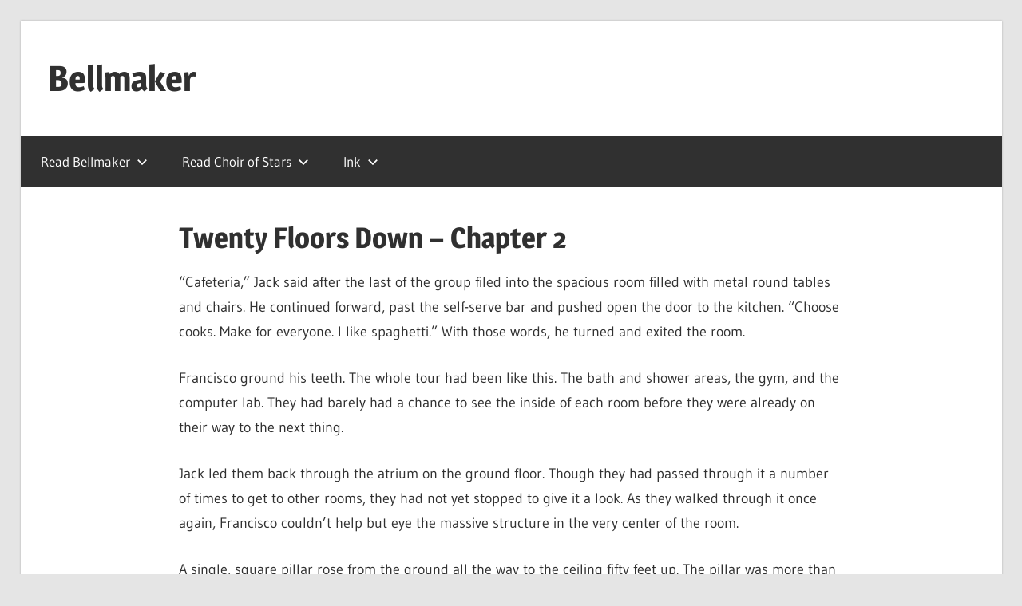

--- FILE ---
content_type: text/html; charset=UTF-8
request_url: https://bellmakerseries.com/tfd-chapter-2/
body_size: 18774
content:
<!DOCTYPE html>
<html lang="en-US">

<head>
<meta charset="UTF-8">
<meta name="viewport" content="width=device-width, initial-scale=1">
<link rel="profile" href="http://gmpg.org/xfn/11">
<link rel="pingback" href="https://bellmakerseries.com/xmlrpc.php">

<title>Twenty Floors Down &#8211; Chapter 2 &#8211; Bellmaker</title>
<meta name='robots' content='max-image-preview:large' />
<link rel="alternate" type="application/rss+xml" title="Bellmaker &raquo; Feed" href="https://bellmakerseries.com/feed/" />
<link rel="alternate" type="application/rss+xml" title="Bellmaker &raquo; Comments Feed" href="https://bellmakerseries.com/comments/feed/" />
<link rel="alternate" title="oEmbed (JSON)" type="application/json+oembed" href="https://bellmakerseries.com/wp-json/oembed/1.0/embed?url=https%3A%2F%2Fbellmakerseries.com%2Ftfd-chapter-2%2F" />
<link rel="alternate" title="oEmbed (XML)" type="text/xml+oembed" href="https://bellmakerseries.com/wp-json/oembed/1.0/embed?url=https%3A%2F%2Fbellmakerseries.com%2Ftfd-chapter-2%2F&#038;format=xml" />
<style id='wp-img-auto-sizes-contain-inline-css' type='text/css'>
img:is([sizes=auto i],[sizes^="auto," i]){contain-intrinsic-size:3000px 1500px}
/*# sourceURL=wp-img-auto-sizes-contain-inline-css */
</style>
<link rel='stylesheet' id='wellington-theme-fonts-css' href='https://bellmakerseries.com/wp-content/fonts/96cbe84458bd346944adaf94a16b98a1.css?ver=20201110' type='text/css' media='all' />
<style id='wp-emoji-styles-inline-css' type='text/css'>

	img.wp-smiley, img.emoji {
		display: inline !important;
		border: none !important;
		box-shadow: none !important;
		height: 1em !important;
		width: 1em !important;
		margin: 0 0.07em !important;
		vertical-align: -0.1em !important;
		background: none !important;
		padding: 0 !important;
	}
/*# sourceURL=wp-emoji-styles-inline-css */
</style>
<style id='wp-block-library-inline-css' type='text/css'>
:root{--wp-block-synced-color:#7a00df;--wp-block-synced-color--rgb:122,0,223;--wp-bound-block-color:var(--wp-block-synced-color);--wp-editor-canvas-background:#ddd;--wp-admin-theme-color:#007cba;--wp-admin-theme-color--rgb:0,124,186;--wp-admin-theme-color-darker-10:#006ba1;--wp-admin-theme-color-darker-10--rgb:0,107,160.5;--wp-admin-theme-color-darker-20:#005a87;--wp-admin-theme-color-darker-20--rgb:0,90,135;--wp-admin-border-width-focus:2px}@media (min-resolution:192dpi){:root{--wp-admin-border-width-focus:1.5px}}.wp-element-button{cursor:pointer}:root .has-very-light-gray-background-color{background-color:#eee}:root .has-very-dark-gray-background-color{background-color:#313131}:root .has-very-light-gray-color{color:#eee}:root .has-very-dark-gray-color{color:#313131}:root .has-vivid-green-cyan-to-vivid-cyan-blue-gradient-background{background:linear-gradient(135deg,#00d084,#0693e3)}:root .has-purple-crush-gradient-background{background:linear-gradient(135deg,#34e2e4,#4721fb 50%,#ab1dfe)}:root .has-hazy-dawn-gradient-background{background:linear-gradient(135deg,#faaca8,#dad0ec)}:root .has-subdued-olive-gradient-background{background:linear-gradient(135deg,#fafae1,#67a671)}:root .has-atomic-cream-gradient-background{background:linear-gradient(135deg,#fdd79a,#004a59)}:root .has-nightshade-gradient-background{background:linear-gradient(135deg,#330968,#31cdcf)}:root .has-midnight-gradient-background{background:linear-gradient(135deg,#020381,#2874fc)}:root{--wp--preset--font-size--normal:16px;--wp--preset--font-size--huge:42px}.has-regular-font-size{font-size:1em}.has-larger-font-size{font-size:2.625em}.has-normal-font-size{font-size:var(--wp--preset--font-size--normal)}.has-huge-font-size{font-size:var(--wp--preset--font-size--huge)}.has-text-align-center{text-align:center}.has-text-align-left{text-align:left}.has-text-align-right{text-align:right}.has-fit-text{white-space:nowrap!important}#end-resizable-editor-section{display:none}.aligncenter{clear:both}.items-justified-left{justify-content:flex-start}.items-justified-center{justify-content:center}.items-justified-right{justify-content:flex-end}.items-justified-space-between{justify-content:space-between}.screen-reader-text{border:0;clip-path:inset(50%);height:1px;margin:-1px;overflow:hidden;padding:0;position:absolute;width:1px;word-wrap:normal!important}.screen-reader-text:focus{background-color:#ddd;clip-path:none;color:#444;display:block;font-size:1em;height:auto;left:5px;line-height:normal;padding:15px 23px 14px;text-decoration:none;top:5px;width:auto;z-index:100000}html :where(.has-border-color){border-style:solid}html :where([style*=border-top-color]){border-top-style:solid}html :where([style*=border-right-color]){border-right-style:solid}html :where([style*=border-bottom-color]){border-bottom-style:solid}html :where([style*=border-left-color]){border-left-style:solid}html :where([style*=border-width]){border-style:solid}html :where([style*=border-top-width]){border-top-style:solid}html :where([style*=border-right-width]){border-right-style:solid}html :where([style*=border-bottom-width]){border-bottom-style:solid}html :where([style*=border-left-width]){border-left-style:solid}html :where(img[class*=wp-image-]){height:auto;max-width:100%}:where(figure){margin:0 0 1em}html :where(.is-position-sticky){--wp-admin--admin-bar--position-offset:var(--wp-admin--admin-bar--height,0px)}@media screen and (max-width:600px){html :where(.is-position-sticky){--wp-admin--admin-bar--position-offset:0px}}

/*# sourceURL=wp-block-library-inline-css */
</style><style id='wp-block-button-inline-css' type='text/css'>
.wp-block-button__link{align-content:center;box-sizing:border-box;cursor:pointer;display:inline-block;height:100%;text-align:center;word-break:break-word}.wp-block-button__link.aligncenter{text-align:center}.wp-block-button__link.alignright{text-align:right}:where(.wp-block-button__link){border-radius:9999px;box-shadow:none;padding:calc(.667em + 2px) calc(1.333em + 2px);text-decoration:none}.wp-block-button[style*=text-decoration] .wp-block-button__link{text-decoration:inherit}.wp-block-buttons>.wp-block-button.has-custom-width{max-width:none}.wp-block-buttons>.wp-block-button.has-custom-width .wp-block-button__link{width:100%}.wp-block-buttons>.wp-block-button.has-custom-font-size .wp-block-button__link{font-size:inherit}.wp-block-buttons>.wp-block-button.wp-block-button__width-25{width:calc(25% - var(--wp--style--block-gap, .5em)*.75)}.wp-block-buttons>.wp-block-button.wp-block-button__width-50{width:calc(50% - var(--wp--style--block-gap, .5em)*.5)}.wp-block-buttons>.wp-block-button.wp-block-button__width-75{width:calc(75% - var(--wp--style--block-gap, .5em)*.25)}.wp-block-buttons>.wp-block-button.wp-block-button__width-100{flex-basis:100%;width:100%}.wp-block-buttons.is-vertical>.wp-block-button.wp-block-button__width-25{width:25%}.wp-block-buttons.is-vertical>.wp-block-button.wp-block-button__width-50{width:50%}.wp-block-buttons.is-vertical>.wp-block-button.wp-block-button__width-75{width:75%}.wp-block-button.is-style-squared,.wp-block-button__link.wp-block-button.is-style-squared{border-radius:0}.wp-block-button.no-border-radius,.wp-block-button__link.no-border-radius{border-radius:0!important}:root :where(.wp-block-button .wp-block-button__link.is-style-outline),:root :where(.wp-block-button.is-style-outline>.wp-block-button__link){border:2px solid;padding:.667em 1.333em}:root :where(.wp-block-button .wp-block-button__link.is-style-outline:not(.has-text-color)),:root :where(.wp-block-button.is-style-outline>.wp-block-button__link:not(.has-text-color)){color:currentColor}:root :where(.wp-block-button .wp-block-button__link.is-style-outline:not(.has-background)),:root :where(.wp-block-button.is-style-outline>.wp-block-button__link:not(.has-background)){background-color:initial;background-image:none}
/*# sourceURL=https://bellmakerseries.com/wp-includes/blocks/button/style.min.css */
</style>
<style id='wp-block-buttons-inline-css' type='text/css'>
.wp-block-buttons{box-sizing:border-box}.wp-block-buttons.is-vertical{flex-direction:column}.wp-block-buttons.is-vertical>.wp-block-button:last-child{margin-bottom:0}.wp-block-buttons>.wp-block-button{display:inline-block;margin:0}.wp-block-buttons.is-content-justification-left{justify-content:flex-start}.wp-block-buttons.is-content-justification-left.is-vertical{align-items:flex-start}.wp-block-buttons.is-content-justification-center{justify-content:center}.wp-block-buttons.is-content-justification-center.is-vertical{align-items:center}.wp-block-buttons.is-content-justification-right{justify-content:flex-end}.wp-block-buttons.is-content-justification-right.is-vertical{align-items:flex-end}.wp-block-buttons.is-content-justification-space-between{justify-content:space-between}.wp-block-buttons.aligncenter{text-align:center}.wp-block-buttons:not(.is-content-justification-space-between,.is-content-justification-right,.is-content-justification-left,.is-content-justification-center) .wp-block-button.aligncenter{margin-left:auto;margin-right:auto;width:100%}.wp-block-buttons[style*=text-decoration] .wp-block-button,.wp-block-buttons[style*=text-decoration] .wp-block-button__link{text-decoration:inherit}.wp-block-buttons.has-custom-font-size .wp-block-button__link{font-size:inherit}.wp-block-buttons .wp-block-button__link{width:100%}.wp-block-button.aligncenter{text-align:center}
/*# sourceURL=https://bellmakerseries.com/wp-includes/blocks/buttons/style.min.css */
</style>
<style id='wp-block-paragraph-inline-css' type='text/css'>
.is-small-text{font-size:.875em}.is-regular-text{font-size:1em}.is-large-text{font-size:2.25em}.is-larger-text{font-size:3em}.has-drop-cap:not(:focus):first-letter{float:left;font-size:8.4em;font-style:normal;font-weight:100;line-height:.68;margin:.05em .1em 0 0;text-transform:uppercase}body.rtl .has-drop-cap:not(:focus):first-letter{float:none;margin-left:.1em}p.has-drop-cap.has-background{overflow:hidden}:root :where(p.has-background){padding:1.25em 2.375em}:where(p.has-text-color:not(.has-link-color)) a{color:inherit}p.has-text-align-left[style*="writing-mode:vertical-lr"],p.has-text-align-right[style*="writing-mode:vertical-rl"]{rotate:180deg}
/*# sourceURL=https://bellmakerseries.com/wp-includes/blocks/paragraph/style.min.css */
</style>
<style id='global-styles-inline-css' type='text/css'>
:root{--wp--preset--aspect-ratio--square: 1;--wp--preset--aspect-ratio--4-3: 4/3;--wp--preset--aspect-ratio--3-4: 3/4;--wp--preset--aspect-ratio--3-2: 3/2;--wp--preset--aspect-ratio--2-3: 2/3;--wp--preset--aspect-ratio--16-9: 16/9;--wp--preset--aspect-ratio--9-16: 9/16;--wp--preset--color--black: #000000;--wp--preset--color--cyan-bluish-gray: #abb8c3;--wp--preset--color--white: #ffffff;--wp--preset--color--pale-pink: #f78da7;--wp--preset--color--vivid-red: #cf2e2e;--wp--preset--color--luminous-vivid-orange: #ff6900;--wp--preset--color--luminous-vivid-amber: #fcb900;--wp--preset--color--light-green-cyan: #7bdcb5;--wp--preset--color--vivid-green-cyan: #00d084;--wp--preset--color--pale-cyan-blue: #8ed1fc;--wp--preset--color--vivid-cyan-blue: #0693e3;--wp--preset--color--vivid-purple: #9b51e0;--wp--preset--color--primary: #ee3333;--wp--preset--color--secondary: #d51a1a;--wp--preset--color--tertiary: #bb0000;--wp--preset--color--accent: #3333ee;--wp--preset--color--highlight: #eeee33;--wp--preset--color--light-gray: #fafafa;--wp--preset--color--gray: #999999;--wp--preset--color--dark-gray: #303030;--wp--preset--gradient--vivid-cyan-blue-to-vivid-purple: linear-gradient(135deg,rgb(6,147,227) 0%,rgb(155,81,224) 100%);--wp--preset--gradient--light-green-cyan-to-vivid-green-cyan: linear-gradient(135deg,rgb(122,220,180) 0%,rgb(0,208,130) 100%);--wp--preset--gradient--luminous-vivid-amber-to-luminous-vivid-orange: linear-gradient(135deg,rgb(252,185,0) 0%,rgb(255,105,0) 100%);--wp--preset--gradient--luminous-vivid-orange-to-vivid-red: linear-gradient(135deg,rgb(255,105,0) 0%,rgb(207,46,46) 100%);--wp--preset--gradient--very-light-gray-to-cyan-bluish-gray: linear-gradient(135deg,rgb(238,238,238) 0%,rgb(169,184,195) 100%);--wp--preset--gradient--cool-to-warm-spectrum: linear-gradient(135deg,rgb(74,234,220) 0%,rgb(151,120,209) 20%,rgb(207,42,186) 40%,rgb(238,44,130) 60%,rgb(251,105,98) 80%,rgb(254,248,76) 100%);--wp--preset--gradient--blush-light-purple: linear-gradient(135deg,rgb(255,206,236) 0%,rgb(152,150,240) 100%);--wp--preset--gradient--blush-bordeaux: linear-gradient(135deg,rgb(254,205,165) 0%,rgb(254,45,45) 50%,rgb(107,0,62) 100%);--wp--preset--gradient--luminous-dusk: linear-gradient(135deg,rgb(255,203,112) 0%,rgb(199,81,192) 50%,rgb(65,88,208) 100%);--wp--preset--gradient--pale-ocean: linear-gradient(135deg,rgb(255,245,203) 0%,rgb(182,227,212) 50%,rgb(51,167,181) 100%);--wp--preset--gradient--electric-grass: linear-gradient(135deg,rgb(202,248,128) 0%,rgb(113,206,126) 100%);--wp--preset--gradient--midnight: linear-gradient(135deg,rgb(2,3,129) 0%,rgb(40,116,252) 100%);--wp--preset--font-size--small: 13px;--wp--preset--font-size--medium: 20px;--wp--preset--font-size--large: 36px;--wp--preset--font-size--x-large: 42px;--wp--preset--spacing--20: 0.44rem;--wp--preset--spacing--30: 0.67rem;--wp--preset--spacing--40: 1rem;--wp--preset--spacing--50: 1.5rem;--wp--preset--spacing--60: 2.25rem;--wp--preset--spacing--70: 3.38rem;--wp--preset--spacing--80: 5.06rem;--wp--preset--shadow--natural: 6px 6px 9px rgba(0, 0, 0, 0.2);--wp--preset--shadow--deep: 12px 12px 50px rgba(0, 0, 0, 0.4);--wp--preset--shadow--sharp: 6px 6px 0px rgba(0, 0, 0, 0.2);--wp--preset--shadow--outlined: 6px 6px 0px -3px rgb(255, 255, 255), 6px 6px rgb(0, 0, 0);--wp--preset--shadow--crisp: 6px 6px 0px rgb(0, 0, 0);}:where(.is-layout-flex){gap: 0.5em;}:where(.is-layout-grid){gap: 0.5em;}body .is-layout-flex{display: flex;}.is-layout-flex{flex-wrap: wrap;align-items: center;}.is-layout-flex > :is(*, div){margin: 0;}body .is-layout-grid{display: grid;}.is-layout-grid > :is(*, div){margin: 0;}:where(.wp-block-columns.is-layout-flex){gap: 2em;}:where(.wp-block-columns.is-layout-grid){gap: 2em;}:where(.wp-block-post-template.is-layout-flex){gap: 1.25em;}:where(.wp-block-post-template.is-layout-grid){gap: 1.25em;}.has-black-color{color: var(--wp--preset--color--black) !important;}.has-cyan-bluish-gray-color{color: var(--wp--preset--color--cyan-bluish-gray) !important;}.has-white-color{color: var(--wp--preset--color--white) !important;}.has-pale-pink-color{color: var(--wp--preset--color--pale-pink) !important;}.has-vivid-red-color{color: var(--wp--preset--color--vivid-red) !important;}.has-luminous-vivid-orange-color{color: var(--wp--preset--color--luminous-vivid-orange) !important;}.has-luminous-vivid-amber-color{color: var(--wp--preset--color--luminous-vivid-amber) !important;}.has-light-green-cyan-color{color: var(--wp--preset--color--light-green-cyan) !important;}.has-vivid-green-cyan-color{color: var(--wp--preset--color--vivid-green-cyan) !important;}.has-pale-cyan-blue-color{color: var(--wp--preset--color--pale-cyan-blue) !important;}.has-vivid-cyan-blue-color{color: var(--wp--preset--color--vivid-cyan-blue) !important;}.has-vivid-purple-color{color: var(--wp--preset--color--vivid-purple) !important;}.has-black-background-color{background-color: var(--wp--preset--color--black) !important;}.has-cyan-bluish-gray-background-color{background-color: var(--wp--preset--color--cyan-bluish-gray) !important;}.has-white-background-color{background-color: var(--wp--preset--color--white) !important;}.has-pale-pink-background-color{background-color: var(--wp--preset--color--pale-pink) !important;}.has-vivid-red-background-color{background-color: var(--wp--preset--color--vivid-red) !important;}.has-luminous-vivid-orange-background-color{background-color: var(--wp--preset--color--luminous-vivid-orange) !important;}.has-luminous-vivid-amber-background-color{background-color: var(--wp--preset--color--luminous-vivid-amber) !important;}.has-light-green-cyan-background-color{background-color: var(--wp--preset--color--light-green-cyan) !important;}.has-vivid-green-cyan-background-color{background-color: var(--wp--preset--color--vivid-green-cyan) !important;}.has-pale-cyan-blue-background-color{background-color: var(--wp--preset--color--pale-cyan-blue) !important;}.has-vivid-cyan-blue-background-color{background-color: var(--wp--preset--color--vivid-cyan-blue) !important;}.has-vivid-purple-background-color{background-color: var(--wp--preset--color--vivid-purple) !important;}.has-black-border-color{border-color: var(--wp--preset--color--black) !important;}.has-cyan-bluish-gray-border-color{border-color: var(--wp--preset--color--cyan-bluish-gray) !important;}.has-white-border-color{border-color: var(--wp--preset--color--white) !important;}.has-pale-pink-border-color{border-color: var(--wp--preset--color--pale-pink) !important;}.has-vivid-red-border-color{border-color: var(--wp--preset--color--vivid-red) !important;}.has-luminous-vivid-orange-border-color{border-color: var(--wp--preset--color--luminous-vivid-orange) !important;}.has-luminous-vivid-amber-border-color{border-color: var(--wp--preset--color--luminous-vivid-amber) !important;}.has-light-green-cyan-border-color{border-color: var(--wp--preset--color--light-green-cyan) !important;}.has-vivid-green-cyan-border-color{border-color: var(--wp--preset--color--vivid-green-cyan) !important;}.has-pale-cyan-blue-border-color{border-color: var(--wp--preset--color--pale-cyan-blue) !important;}.has-vivid-cyan-blue-border-color{border-color: var(--wp--preset--color--vivid-cyan-blue) !important;}.has-vivid-purple-border-color{border-color: var(--wp--preset--color--vivid-purple) !important;}.has-vivid-cyan-blue-to-vivid-purple-gradient-background{background: var(--wp--preset--gradient--vivid-cyan-blue-to-vivid-purple) !important;}.has-light-green-cyan-to-vivid-green-cyan-gradient-background{background: var(--wp--preset--gradient--light-green-cyan-to-vivid-green-cyan) !important;}.has-luminous-vivid-amber-to-luminous-vivid-orange-gradient-background{background: var(--wp--preset--gradient--luminous-vivid-amber-to-luminous-vivid-orange) !important;}.has-luminous-vivid-orange-to-vivid-red-gradient-background{background: var(--wp--preset--gradient--luminous-vivid-orange-to-vivid-red) !important;}.has-very-light-gray-to-cyan-bluish-gray-gradient-background{background: var(--wp--preset--gradient--very-light-gray-to-cyan-bluish-gray) !important;}.has-cool-to-warm-spectrum-gradient-background{background: var(--wp--preset--gradient--cool-to-warm-spectrum) !important;}.has-blush-light-purple-gradient-background{background: var(--wp--preset--gradient--blush-light-purple) !important;}.has-blush-bordeaux-gradient-background{background: var(--wp--preset--gradient--blush-bordeaux) !important;}.has-luminous-dusk-gradient-background{background: var(--wp--preset--gradient--luminous-dusk) !important;}.has-pale-ocean-gradient-background{background: var(--wp--preset--gradient--pale-ocean) !important;}.has-electric-grass-gradient-background{background: var(--wp--preset--gradient--electric-grass) !important;}.has-midnight-gradient-background{background: var(--wp--preset--gradient--midnight) !important;}.has-small-font-size{font-size: var(--wp--preset--font-size--small) !important;}.has-medium-font-size{font-size: var(--wp--preset--font-size--medium) !important;}.has-large-font-size{font-size: var(--wp--preset--font-size--large) !important;}.has-x-large-font-size{font-size: var(--wp--preset--font-size--x-large) !important;}
/*# sourceURL=global-styles-inline-css */
</style>
<style id='core-block-supports-inline-css' type='text/css'>
.wp-container-core-buttons-is-layout-3d213aab{justify-content:space-between;}
/*# sourceURL=core-block-supports-inline-css */
</style>

<style id='classic-theme-styles-inline-css' type='text/css'>
/*! This file is auto-generated */
.wp-block-button__link{color:#fff;background-color:#32373c;border-radius:9999px;box-shadow:none;text-decoration:none;padding:calc(.667em + 2px) calc(1.333em + 2px);font-size:1.125em}.wp-block-file__button{background:#32373c;color:#fff;text-decoration:none}
/*# sourceURL=/wp-includes/css/classic-themes.min.css */
</style>
<link rel='stylesheet' id='wellington-stylesheet-css' href='https://bellmakerseries.com/wp-content/themes/wellington/style.css?ver=2.1.8' type='text/css' media='all' />
<style id='wellington-stylesheet-inline-css' type='text/css'>
.site-description { position: absolute; clip: rect(1px, 1px, 1px, 1px); width: 1px; height: 1px; overflow: hidden; }
/*# sourceURL=wellington-stylesheet-inline-css */
</style>
<link rel='stylesheet' id='wellington-safari-flexbox-fixes-css' href='https://bellmakerseries.com/wp-content/themes/wellington/assets/css/safari-flexbox-fixes.css?ver=20200420' type='text/css' media='all' />
<script type="text/javascript" src="https://bellmakerseries.com/wp-content/themes/wellington/assets/js/svgxuse.min.js?ver=1.2.6" id="svgxuse-js"></script>
<link rel="https://api.w.org/" href="https://bellmakerseries.com/wp-json/" /><link rel="alternate" title="JSON" type="application/json" href="https://bellmakerseries.com/wp-json/wp/v2/pages/567" /><link rel="EditURI" type="application/rsd+xml" title="RSD" href="https://bellmakerseries.com/xmlrpc.php?rsd" />
<meta name="generator" content="WordPress 6.9" />
<link rel="canonical" href="https://bellmakerseries.com/tfd-chapter-2/" />
<link rel='shortlink' href='https://bellmakerseries.com/?p=567' />
</head>

<body class="wp-singular page-template-default page page-id-567 wp-embed-responsive wp-theme-wellington no-sidebar post-layout-one-column">

	
	<div id="header-top" class="header-bar-wrap"></div>

	<div id="page" class="hfeed site">

		<a class="skip-link screen-reader-text" href="#content">Skip to content</a>

		
		<header id="masthead" class="site-header clearfix" role="banner">

			<div class="header-main container clearfix">

				<div id="logo" class="site-branding clearfix">

										
			<p class="site-title"><a href="https://bellmakerseries.com/" rel="home">Bellmaker</a></p>

							
				</div><!-- .site-branding -->

				<div class="header-widgets clearfix">

					
				</div><!-- .header-widgets -->

			</div><!-- .header-main -->

			

	<div id="main-navigation-wrap" class="primary-navigation-wrap">

		
		<button class="primary-menu-toggle menu-toggle" aria-controls="primary-menu" aria-expanded="false" >
			<svg class="icon icon-menu" aria-hidden="true" role="img"> <use xlink:href="https://bellmakerseries.com/wp-content/themes/wellington/assets/icons/genericons-neue.svg#menu"></use> </svg><svg class="icon icon-close" aria-hidden="true" role="img"> <use xlink:href="https://bellmakerseries.com/wp-content/themes/wellington/assets/icons/genericons-neue.svg#close"></use> </svg>			<span class="menu-toggle-text">Navigation</span>
		</button>

		<div class="primary-navigation">

			<nav id="site-navigation" class="main-navigation" role="navigation"  aria-label="Primary Menu">

				<ul id="primary-menu" class="menu"><li id="menu-item-13" class="menu-item menu-item-type-custom menu-item-object-custom menu-item-has-children menu-item-13"><a href="#">Read Bellmaker<svg class="icon icon-expand" aria-hidden="true" role="img"> <use xlink:href="https://bellmakerseries.com/wp-content/themes/wellington/assets/icons/genericons-neue.svg#expand"></use> </svg></a>
<ul class="sub-menu">
	<li id="menu-item-14" class="menu-item menu-item-type-post_type menu-item-object-page menu-item-14"><a href="https://bellmakerseries.com/chapter-0/">Bellmaker – Chapter 0</a></li>
	<li id="menu-item-93" class="menu-item menu-item-type-post_type menu-item-object-page menu-item-93"><a href="https://bellmakerseries.com/chapter-1/">Bellmaker – Chapter 1</a></li>
	<li id="menu-item-94" class="menu-item menu-item-type-post_type menu-item-object-page menu-item-94"><a href="https://bellmakerseries.com/chapter-2/">Bellmaker – Chapter 2</a></li>
	<li id="menu-item-95" class="menu-item menu-item-type-post_type menu-item-object-page menu-item-95"><a href="https://bellmakerseries.com/chapter-3/">Bellmaker – Chapter 3</a></li>
	<li id="menu-item-96" class="menu-item menu-item-type-post_type menu-item-object-page menu-item-96"><a href="https://bellmakerseries.com/chapter-4/">Bellmaker – Chapter 4</a></li>
	<li id="menu-item-97" class="menu-item menu-item-type-post_type menu-item-object-page menu-item-97"><a href="https://bellmakerseries.com/chapter-5/">Bellmaker – Chapter 5</a></li>
	<li id="menu-item-98" class="menu-item menu-item-type-post_type menu-item-object-page menu-item-98"><a href="https://bellmakerseries.com/chapter-6/">Bellmaker – Chapter 6</a></li>
	<li id="menu-item-99" class="menu-item menu-item-type-post_type menu-item-object-page menu-item-99"><a href="https://bellmakerseries.com/chapter-7/">Bellmaker – Chapter 7</a></li>
	<li id="menu-item-100" class="menu-item menu-item-type-post_type menu-item-object-page menu-item-100"><a href="https://bellmakerseries.com/chapter-8/">Bellmaker – Chapter 8</a></li>
	<li id="menu-item-92" class="menu-item menu-item-type-post_type menu-item-object-page menu-item-92"><a href="https://bellmakerseries.com/chapter-9/">Bellmaker – Chapter 9</a></li>
	<li id="menu-item-91" class="menu-item menu-item-type-post_type menu-item-object-page menu-item-91"><a href="https://bellmakerseries.com/chapter-10/">Bellmaker – Chapter 10</a></li>
	<li id="menu-item-90" class="menu-item menu-item-type-post_type menu-item-object-page menu-item-90"><a href="https://bellmakerseries.com/chapter-11/">Bellmaker – Chapter 11</a></li>
	<li id="menu-item-89" class="menu-item menu-item-type-post_type menu-item-object-page menu-item-89"><a href="https://bellmakerseries.com/chapter-13/">Bellmaker – Chapter 13</a></li>
	<li id="menu-item-88" class="menu-item menu-item-type-post_type menu-item-object-page menu-item-88"><a href="https://bellmakerseries.com/chapter-14/">Bellmaker – Chapter 14</a></li>
	<li id="menu-item-87" class="menu-item menu-item-type-post_type menu-item-object-page menu-item-87"><a href="https://bellmakerseries.com/chapter-15/">Bellmaker – Chapter 15</a></li>
	<li id="menu-item-86" class="menu-item menu-item-type-post_type menu-item-object-page menu-item-86"><a href="https://bellmakerseries.com/chapter-17/">Bellmaker – Chapter 17</a></li>
	<li id="menu-item-85" class="menu-item menu-item-type-post_type menu-item-object-page menu-item-85"><a href="https://bellmakerseries.com/chapter-18/">Bellmaker – Chapter 18</a></li>
	<li id="menu-item-84" class="menu-item menu-item-type-post_type menu-item-object-page menu-item-84"><a href="https://bellmakerseries.com/chapter-19/">Bellmaker – Chapter 19</a></li>
	<li id="menu-item-83" class="menu-item menu-item-type-post_type menu-item-object-page menu-item-83"><a href="https://bellmakerseries.com/chapter-20/">Bellmaker – Chapter 20</a></li>
	<li id="menu-item-82" class="menu-item menu-item-type-post_type menu-item-object-page menu-item-82"><a href="https://bellmakerseries.com/chapter-21/">Bellmaker – Chapter 21</a></li>
	<li id="menu-item-81" class="menu-item menu-item-type-post_type menu-item-object-page menu-item-81"><a href="https://bellmakerseries.com/chapter-22/">Bellmaker – Chapter 22</a></li>
	<li id="menu-item-80" class="menu-item menu-item-type-post_type menu-item-object-page menu-item-80"><a href="https://bellmakerseries.com/chapter-23/">Bellmaker – Chapter 23</a></li>
	<li id="menu-item-79" class="menu-item menu-item-type-post_type menu-item-object-page menu-item-79"><a href="https://bellmakerseries.com/chapter-24/">Bellmaker – Chapter 24</a></li>
	<li id="menu-item-78" class="menu-item menu-item-type-post_type menu-item-object-page menu-item-78"><a href="https://bellmakerseries.com/chapter-25/">Bellmaker – Chapter 25</a></li>
</ul>
</li>
<li id="menu-item-145" class="menu-item menu-item-type-custom menu-item-object-custom menu-item-has-children menu-item-145"><a href="#">Read Choir of Stars<svg class="icon icon-expand" aria-hidden="true" role="img"> <use xlink:href="https://bellmakerseries.com/wp-content/themes/wellington/assets/icons/genericons-neue.svg#expand"></use> </svg></a>
<ul class="sub-menu">
	<li id="menu-item-147" class="menu-item menu-item-type-post_type menu-item-object-page menu-item-147"><a href="https://bellmakerseries.com/cos-chapter-1/">Choir of Stars – Chapter 1</a></li>
	<li id="menu-item-149" class="menu-item menu-item-type-post_type menu-item-object-page menu-item-149"><a href="https://bellmakerseries.com/cos-chapter-2/">Choir of Stars – Chapter 2</a></li>
	<li id="menu-item-151" class="menu-item menu-item-type-post_type menu-item-object-page menu-item-151"><a href="https://bellmakerseries.com/cos-chapter-3/">Choir of Stars – Chapter 3</a></li>
	<li id="menu-item-157" class="menu-item menu-item-type-post_type menu-item-object-page menu-item-157"><a href="https://bellmakerseries.com/cos-chapter-4/">Choir of Stars – Chapter 4</a></li>
	<li id="menu-item-160" class="menu-item menu-item-type-post_type menu-item-object-page menu-item-160"><a href="https://bellmakerseries.com/cos-chapter-5/">Choir of Stars – Chapter 5</a></li>
	<li id="menu-item-180" class="menu-item menu-item-type-post_type menu-item-object-page menu-item-180"><a href="https://bellmakerseries.com/cos-chapter-6/">Choir of Stars – Chapter 6</a></li>
	<li id="menu-item-186" class="menu-item menu-item-type-post_type menu-item-object-page menu-item-186"><a href="https://bellmakerseries.com/cos-chapter-7/">Choir of Stars – Chapter 7</a></li>
	<li id="menu-item-204" class="menu-item menu-item-type-post_type menu-item-object-page menu-item-204"><a href="https://bellmakerseries.com/cos-chapter-8/">Choir of Stars – Chapter 8</a></li>
	<li id="menu-item-222" class="menu-item menu-item-type-post_type menu-item-object-page menu-item-222"><a href="https://bellmakerseries.com/cos-chapter-9/">Choir of Stars – Chapter 9</a></li>
	<li id="menu-item-228" class="menu-item menu-item-type-post_type menu-item-object-page menu-item-228"><a href="https://bellmakerseries.com/cos-chapter-10/">Choir of Stars – Chapter 10</a></li>
	<li id="menu-item-261" class="menu-item menu-item-type-post_type menu-item-object-page menu-item-261"><a href="https://bellmakerseries.com/cos-chapter-11/">Choir of Stars – Chapter 11</a></li>
	<li id="menu-item-260" class="menu-item menu-item-type-post_type menu-item-object-page menu-item-260"><a href="https://bellmakerseries.com/cos-chapter-12/">Choir of Stars – Chapter 12</a></li>
	<li id="menu-item-848" class="menu-item menu-item-type-post_type menu-item-object-page menu-item-848"><a href="https://bellmakerseries.com/cos-chapter-13/">Choir of Stars – Chapter 13</a></li>
	<li id="menu-item-264" class="menu-item menu-item-type-post_type menu-item-object-page menu-item-264"><a href="https://bellmakerseries.com/cos-chapter-14/">Choir of Stars – Chapter 14</a></li>
	<li id="menu-item-275" class="menu-item menu-item-type-post_type menu-item-object-page menu-item-275"><a href="https://bellmakerseries.com/cos-chapter-15/">Choir of Stars – Chapter 15</a></li>
	<li id="menu-item-287" class="menu-item menu-item-type-post_type menu-item-object-page menu-item-287"><a href="https://bellmakerseries.com/cos-chapter-16/">Choir of Stars – Chapter 16</a></li>
	<li id="menu-item-286" class="menu-item menu-item-type-post_type menu-item-object-page menu-item-286"><a href="https://bellmakerseries.com/cos-chapter-17/">Choir of Stars – Chapter 17</a></li>
	<li id="menu-item-301" class="menu-item menu-item-type-post_type menu-item-object-page menu-item-301"><a href="https://bellmakerseries.com/cos-chapter-18/">Choir of Stars – Chapter 18</a></li>
	<li id="menu-item-309" class="menu-item menu-item-type-post_type menu-item-object-page menu-item-309"><a href="https://bellmakerseries.com/cos-chapter-19/">Choir of Stars – Chapter 19</a></li>
	<li id="menu-item-320" class="menu-item menu-item-type-post_type menu-item-object-page menu-item-320"><a href="https://bellmakerseries.com/cos-chapter-20/">Choir of Stars – Chapter 20</a></li>
	<li id="menu-item-325" class="menu-item menu-item-type-post_type menu-item-object-page menu-item-325"><a href="https://bellmakerseries.com/cos-chapter-21/">Choir of Stars – Chapter 21</a></li>
	<li id="menu-item-346" class="menu-item menu-item-type-post_type menu-item-object-page menu-item-346"><a href="https://bellmakerseries.com/cos-chapter-22-2/">Choir of Stars – Chapter 22</a></li>
	<li id="menu-item-345" class="menu-item menu-item-type-post_type menu-item-object-page menu-item-345"><a href="https://bellmakerseries.com/cos-chapter-23/">Choir of Stars – Chapter 23</a></li>
	<li id="menu-item-344" class="menu-item menu-item-type-post_type menu-item-object-page menu-item-344"><a href="https://bellmakerseries.com/cos-chapter-24/">Choir of Stars – Chapter 24</a></li>
	<li id="menu-item-343" class="menu-item menu-item-type-post_type menu-item-object-page menu-item-343"><a href="https://bellmakerseries.com/cos-chapter-25/">Choir of Stars – Chapter 25</a></li>
	<li id="menu-item-342" class="menu-item menu-item-type-post_type menu-item-object-page menu-item-342"><a href="https://bellmakerseries.com/cos-epilogue/">Choir of Stars &#8211; Epilogue</a></li>
</ul>
</li>
<li id="menu-item-351" class="menu-item menu-item-type-custom menu-item-object-custom menu-item-has-children menu-item-351"><a href="#">Ink<svg class="icon icon-expand" aria-hidden="true" role="img"> <use xlink:href="https://bellmakerseries.com/wp-content/themes/wellington/assets/icons/genericons-neue.svg#expand"></use> </svg></a>
<ul class="sub-menu">
	<li id="menu-item-369" class="menu-item menu-item-type-post_type menu-item-object-page menu-item-369"><a href="https://bellmakerseries.com/ink-chapter-1/">Ink – Chapter 1</a></li>
	<li id="menu-item-368" class="menu-item menu-item-type-post_type menu-item-object-page menu-item-368"><a href="https://bellmakerseries.com/ink-chapter-2/">Ink – Chapter 2</a></li>
	<li id="menu-item-367" class="menu-item menu-item-type-post_type menu-item-object-page menu-item-367"><a href="https://bellmakerseries.com/ink-chapter-3/">Ink – Chapter 3</a></li>
	<li id="menu-item-366" class="menu-item menu-item-type-post_type menu-item-object-page menu-item-366"><a href="https://bellmakerseries.com/ink-chapter-4/">Ink – Chapter 4</a></li>
	<li id="menu-item-365" class="menu-item menu-item-type-post_type menu-item-object-page menu-item-365"><a href="https://bellmakerseries.com/ink-chapter-5/">Ink – Chapter 5</a></li>
	<li id="menu-item-364" class="menu-item menu-item-type-post_type menu-item-object-page menu-item-364"><a href="https://bellmakerseries.com/ink-chapter-6/">Ink – Chapter 6</a></li>
</ul>
</li>
</ul>			</nav><!-- #site-navigation -->

		</div><!-- .primary-navigation -->

	</div>



		</header><!-- #masthead -->

		
		
		
		
		<div id="content" class="site-content container clearfix">

	<section id="primary" class="content-single content-area">
		<main id="main" class="site-main" role="main">

			
<article id="post-567" class="post-567 page type-page status-publish hentry">

	
	<header class="entry-header">

		<h1 class="page-title">Twenty Floors Down &#8211; Chapter 2</h1>
	</header><!-- .entry-header -->

	<div class="entry-content clearfix">

		
<p>&#8220;Cafeteria,&#8221; Jack said after the last of the group filed into the spacious room filled with metal round tables and chairs. He continued forward, past the self-serve bar and pushed open the door to the kitchen.  &#8220;Choose cooks. Make for everyone. I like spaghetti.&#8221; With those words, he turned and exited the room.</p>



<p>Francisco ground his teeth. The whole tour had been like this. The bath and shower areas, the gym, and the computer lab. They had barely had a chance to see the inside of each room before they were already on their way to the next thing. </p>



<p>Jack led them back through the atrium on the ground floor. Though they had passed through it a number of times to get to other rooms, they had not yet stopped to give it a look. As they walked through it once again, Francisco couldn&#8217;t help but eye the massive structure in the very center of the room. </p>



<p>A single, square pillar rose from the ground all the way to the ceiling fifty feet up. The pillar was more than twenty feet across each side, and had elevator doors on each side except for one, where a sign clearly indicated stairs.</p>



<p>It wasn&#8217;t long until the structure was out of sight however, as they entered a hallway on the far side of the atrium. Jack opened a door at the end and ushered everyone through.</p>



<p>A light breeze hit his cheek as Francisco walked through. They were outside! A large courtyard stretched before them, complete with dying plants and stone benches around carefully laid stone pathways. He looked to the end of the courtyard, and sighed at the towering concrete walls that surrounded it on all sides. Above them was a large outcropping of rock that blotted out most of the sky, a large cliff towering over them and covering the courtyard as it curved.</p>



<p>&#8220;Outside,&#8221; Jack said. &#8220;Cameras here too. Don&#8217;t call for help. Nobody will hear you. Not near anything.&#8221; He turned on his heel and reentered the building. Francisco looked at the group, some clumping together while others keeping their distance from each other. The general tension in the air was palpable as each came to grips with the situation. One by one they filed back into the door, Francisco bringing up the rear.</p>



<p>Back into the atrium. This time, Jack stopped at the pillar structure. &#8220;Elevators powered off. Take the stairs.&#8221; He walked to a control panel on the side facing the entrance. It had many knobs and switches, and a slot for a key. &#8220;Safety control panel. Flood the stairs, turn on floodlights, toggle intense heat or cold in the staircase. Use if being chased.&#8221; He reached into his pocket and pulled out a key on a pink spiral keychain. &#8220;Here.&#8221; He tossed it to Francisco, who caught it. &#8220;To turn on.&#8221;</p>



<p>He walked to the door with the staircase and turned the handle but it wouldn&#8217;t budge. &#8220;Need to turn on for open.&#8221; He reached into his pocket again, pulling out another key. &#8220;Here,&#8221; he repeated and tossed the new key to Francisco. &#8220;For those.&#8221; He pointed across the atrium to the metal doors of the entrance, which were welded shut. Next to the doors was another panel with two levers, one orange and one red.</p>



<p>Francisco sighed and nodded. </p>



<p>&#8220;Last.&#8221; Jack walked to the right of the pillar and pushed open the double doors on the wall. The group followed and entered while he waited at the door. It seemed to be a mix between a library and filing room, with lines of bookshelves and file cabinets. Some books and folders were already scattered on the tables. &#8220;Start here,&#8221; Jack said. With that, he exited and slammed the door.</p>



<p>There was silence for a moment, the only sound Jack&#8217;s footsteps growing fainter on the other side of the door. </p>



<p>Matthew went to the door and tried the handle. It opened, and he opened it a crack and peered out. &#8220;He&#8217;s gone,&#8221; he said.</p>



<p>Another long silence followed, as each person looked at each other, and at the ground, desperately trying to process the situation.</p>



<p>&#8220;This is a joke, right?&#8221; Martin, the chemist, spoke at last, his voice barely audible. </p>



<p>Nobody answered. Francisco leaned against the wall and leaned his head back against it to look at the ceiling.</p>



<p>&#8220;I mean, this can&#8217;t be actually happening,&#8221; Martin continued.</p>



<p>&#8220;I think,&#8221; started Jeremy, the runner, &#8220;this is real.&#8221;</p>



<p>&#8220;Nah, man,&#8221; Jonathan said. &#8220;Did you see this Barnabas guy? All creepy voice changer dark web shit. They&#8217;re trying too hard. This is some kind of web series or something. Some kind of team testing capabilities. We&#8217;re being recorded remember? This will probably go online or something for&#8211;&#8220;</p>



<p>&#8220;Web series?&#8221; Martin snapped. &#8220;What kind of web series kidnaps people? I certainly didn&#8217;t sign up for this.&#8221;</p>



<p>&#8220;Does anyone remember how they got here?&#8221; Riley asked.</p>



<p>One by one, each of them shook their head.</p>



<p>&#8220;But you all have to be from Dallas, right?&#8221; Matthew, the psychologist, asked.</p>



<p>&#8220;What makes you say that?&#8221; asked the nurse, Sofia.</p>



<p>&#8220;Well,&#8221; Matthew started, &#8220;Maybe we can find out where we are. If everyone is from the Dallas area then that must mean that we&#8211;&#8220;</p>



<p>&#8220;I&#8217;m not.&#8221; Cheng shook his head. &#8220;Last I remember I was teaching in City University of Hong Kong.&#8221;</p>



<p>&#8220;Hong Kong?&#8221; Matthew&#8217;s grunted in surprise.</p>



<p>&#8220;St. Petersburg,&#8221; Andrei said from his place sitting on a table. &#8220;I work from my apartment. Go to sleep. Wake up here.&#8221;</p>



<p>Another silence.</p>



<p>&#8220;This,&#8221; Martin hyperventilated, &#8220;this isn&#8217;t possible. Where are we? How did they get us here?&#8221;</p>



<p>&#8220;Why it matters?&#8221; Andrei spoke again. &#8220;We&#8217;re here, and only way to leave is to do job.&#8221;</p>



<p>&#8220;Just like that?&#8221; Martin said, eyes wide with terror. &#8220;We&#8217;re just going to do what this lunatic on a TV screen tells us to do? No discussion? No questions asked?&#8221;</p>



<p>&#8220;Would you rather starve?&#8221; Sofia shot back. &#8220;I don&#8217;t know about you all, but I have a husband and three kids at home. I have to get out of here.&#8221;</p>



<p>&#8220;Me too,&#8221; Cheng said. &#8220;Wife and daughter. They depend on me.&#8221;</p>



<p>&#8220;No,&#8221; Martin said. &#8220;This is crazy. This has to be a joke.&#8221;</p>



<p>&#8220;Hey!&#8221; Francisco said, &#8220;Calm down.&#8221; He pushed himself from the wall and looked at the black-haired man. &#8220;Martin, was it?&#8221;</p>



<p>Martin nodded.</p>



<p>&#8220;You need to get a hold of yourself.&#8221;</p>



<p>&#8220;Are you serious?&#8221; Martin all but screamed. &#8220;You&#8217;re the guy he appointed leader. I trust you least of all! How do we know you&#8217;re not in cahoots with Barbis? The guy on the inside!&#8221;</p>



<p>&#8220;Pull yourself together, man!&#8221; Francisco responded.</p>



<p>&#8220;Hold on now,&#8221; Matthew said. &#8220;Let&#8217;s all just take a moment to take a deep breath and calm down.&#8221; All eyes turned to him. &#8220;Matthew Walker. The psychologist,&#8221; he said. &#8220;It would be an understatement to say this is a terrifying situation. But if it is real, and if the only way out of here is really to do what this Barnabas guy says, then we need to think rationally and make decisions with level heads.&#8221;</p>



<p>&#8220;Ok,&#8221; Sofia said. &#8220;What do you propose we do?&#8221;</p>



<p>&#8220;I say,&#8221; Matthew started, pulling out a chair and sitting down at one of the tables, &#8220;we get to know each other first.&#8221;</p>



<p>Francisco nodded. &#8220;If we&#8217;re going to be doing this together, we may as well.&#8221; He walked to a table and pulled it toward the table where Matthew was sitting, the metal legs screeching on the linoleum flooring. &#8220;Everyone grab a chair. Let&#8217;s get started.&#8221;</p>



<p>It wasn&#8217;t long before the group sat around the two adjacent tables in a big circle, facing each other.</p>



<p>&#8220;All right,&#8221; Francisco said. &#8220;I&#8217;ll start.&#8221; He leaned back a little in his chair and sighed. &#8220;My name is Francisco Castillo, and I&#8217;m 25 years old. Hispanic, obviously. Parents immigrated to Phoenix, Arizona from Mexico, graduated from the University of Phoenix with a bachelor&#8217;s in biochemistry. Cofounded a start-up that&#8217;s trying to monetize raw scientific data. I won&#8217;t bore you with the details.&#8221;</p>



<p>&#8220;Any idea why you were chosen as leader?&#8221; Matthew asked.</p>



<p>Francisco shook his head. &#8220;I&#8217;m good with people. Pretty calm, easy-going guy. Was in the boy scouts? I guess I&#8217;m used to managing people, supplies, and numbers with the business.  Not really sure, to be honest.&#8221;</p>



<p>&#8220;Any family?&#8221;</p>



<p>&#8220;Mom, Dad, two sisters. One&#8217;s away in college in California, the other&#8217;s still in high school. They all live in Phoenix too. No girlfriend.&#8221;</p>



<p>Matthew nodded. &#8220;And how about you?&#8221; he asked, pointing to Andrei, who hadn&#8217;t moved from his position sitting on a table away from the others.</p>



<p>&#8220;Andrei Volkov,&#8221; he said. &#8220;Thirty-two. Hacker. I teach myself. I find customers online. Get paid in Bitcoin. That&#8217;s it.&#8221;</p>



<p>&#8220;Gotcha.&#8221; Matthew nodded. &#8220;I guess I&#8217;ll go next. My name is Matthew Walker. Masters in psychology. I have a private therapy practice. Divorced, no children. As I said before, I&#8217;m currently in Dallas.&#8221;</p>



<p>&#8220;Thanks Matthew.&#8221; Francisco looked toward the freckled red-head.</p>



<p>&#8220;Hi,&#8221; she cleared her throat. &#8220;Hi everyone. I&#8217;m Riley. Er, Collins. I&#8217;m nineteen. I&#8217;m studying abroad at Trinity College Dublin, but I&#8217;m originally from Kansas.&#8221;</p>



<p>&#8220;What are you studying?&#8221; Francisco asked.</p>



<p>&#8220;I haven&#8217;t really picked out a major yet,&#8221; Riley said. &#8220;I figured I&#8217;d still have time.&#8221; She sighed and looked around her. &#8220;I guess that wasn&#8217;t the case.&#8221;</p>



<p>&#8220;And you&#8217;re a Wiccan?&#8221;</p>



<p>&#8220;Kind of,&#8221; she hesitated. She shifted uncomfortably under the eyes of the group, but continued. &#8220;I mean I definitely started as one of those &#8216;spiritual but not religious&#8217; girls if that tells you anything. But I was approached by someone last year on campus about Wicca, and the past few months I&#8217;ve been trying to get more serious with it. That said, Wicca is pretty diverse with a bunch of people believing different things, and I&#8217;m not sure what I adhere to would be main brand.&#8221;</p>



<p>&#8220;So what is it that you believe then?&#8221; Francisco asked.</p>



<p>&#8220;Yeah, so , I don&#8217;t know how much you know about Wicca so this might not make sense, but my coven isn&#8217;t part of the British Traditional Wiccans. We&#8217;re kind of our own thing. Same rituals and stuff, but nowhere near as strict on initiation levels and stuff. It&#8217;s less hierarchical. I know how to make a sacred circle, and use the ritual tools.&#8221;</p>



<p>&#8220;Is Wicca part of the occult?&#8221; Martin asked. &#8220;Like, will you be able to understand what they did here?&#8221;</p>



<p>&#8220;I mean, I guess it technically is,&#8221; Riley said. &#8220;But &#8216;occult&#8217; can mean a lot of things. Wicca isn&#8217;t the same as Satanism, so if there&#8217;s any of that I don&#8217;t know that I&#8217;ll be much help.&#8221;</p>



<p>&#8220;Great,&#8221; Martin said. &#8220;Barnabas got us just one sect, and she&#8217;s only &#8216;got serious&#8217; a couple months ago. Very helpful.&#8221;</p>



<p>&#8220;Enough, Martin.&#8221; Francisco shot him a glare.</p>



<p>&#8220;Yeah, sure. Boss man,&#8221; Martin said under his breath.</p>



<p>&#8220;Am I done?&#8221; Riley asked.</p>



<p>&#8220;Sure.&#8221; Francisco shrugged. &#8220;How about you. Felix, right?&#8221;</p>



<p>Felix nodded. &#8220;Yes. Felix Goldfeld. Just graduated from secondary school in Dortmund, Germany and was going to enter university in the fall. I,&#8221; he paused for a moment before sighing, &#8220;just got a girlfriend. Thought everything was going good.&#8221;</p>



<p>Francisco gave a sympathetic smile. &#8220;Sorry for this embarrassing question, but you&#8217;re a virgin?&#8221;</p>



<p>Felix flushed and he gave a small nod. &#8220;Yes.&#8221;</p>



<p>&#8220;Why the hell is that of importance to that creep?&#8221; Jonathan asked. &#8220;What is he? Some kind of pervert?&#8221;</p>



<p>&#8220;Why don&#8217;t you go next?&#8221; Francisco said.</p>



<p>&#8220;Sure.&#8221; Jonathan smirked. &#8220;Jonathan Williams. Call me Jon. Twenty-three. Resident UCLA gym rat. I&#8217;m trying to land a part in a show or something, not going well though. Studying communication in the meantime though. I got me a couple of girls back home. Nothing serious.&#8221;</p>



<p>&#8220;And you&#8217;re our muscle.&#8221; Francisco said.</p>



<p>Jon&#8217;s smirk grew larger. &#8220;Seems so.&#8221;</p>



<p>Francisco turned to the young woman in her twenties. &#8220;Sofia? Husband? Three kids?&#8221;</p>



<p>&#8220;Yep.&#8221; Sofia tightened her lips and studied those around her. &#8220;I&#8217;m a nurse in Belize. I studied in America for a while, but went back to be close to my family. I married young at nineteen. Times are tough for us. We don&#8217;t have much, but we&#8217;re trying to get by. I have no idea how Dominik is going to get along without me. He must be panicked and worried.&#8221;</p>



<p>&#8220;As are all of our families, I&#8217;m sure.&#8221; Francisco gave her a tight smile. &#8220;Ok. Almost done.&#8221; He turned to the young teenage girl and wagged his finger and clicked his tongue as he tried to remember her name.</p>



<p>&#8220;Michelle,&#8221; she said softly.</p>



<p>&#8220;That&#8217;s it. Michelle. Would you go next?&#8221;</p>



<p>She said nothing for a few while, looking as if she would burst into tears at any moment. Sofia once again comforted her with a hand on her shoulder, and she took a deep breath before beginning. &#8220;I don&#8217;t know. I&#8217;m not interesting. I&#8217;m a senior in Wayfield High. I was supposed to graduated this ye&#8211;&#8221; Michelle broke down in sobs, unable to finish her sentence.</p>



<p>&#8220;Maybe we should move on,&#8221; Sofia said.</p>



<p>Francisco nodded. &#8220;Cheng? Your turn.&#8221;</p>



<p>The Asian nodded. &#8220;My name is Cheng Su. I am a professor at City University of Hong Kong. I teach mechanical engineering. I am forty-six, and have wife and daughter. My English is not the best, so I hope I can be useful.&#8221;</p>



<p>&#8220;Sounds fine to me,&#8221; Francisco said.</p>



<p>&#8220;That&#8217;s it,&#8221; Cheng said. &#8220;Maybe I tell more later.&#8221;</p>



<p>&#8220;Sure. Jeremy? You&#8217;re a runner?&#8221;</p>



<p>The skinny white young man nodded. &#8220;Yeah. Uh, hi everybody. I&#8217;m Jeremy Hill. I&#8217;m a sprinter for the track team at University of Washington in Seattle. I&#8217;m studying business. Oh, yeah. I&#8217;m twenty years old. I have a girlfriend back in Seattle, but my parents are on the east coast.&#8221;</p>



<p>&#8220;Lots of Americans here,&#8221; Matthew noted. &#8220;Maybe we&#8217;re still somewhere in the United States?&#8221;</p>



<p>Francisco shrugged. &#8220;Martin? Are you ready to go now?&#8221;</p>



<p>Martin had slouched in his chair and crossed his arms after the many reprimands, but after being called on he sat up straight. &#8220;Oh all right. I&#8217;m Martin Jones. Wish we could have met under better circumstances, but here we are. I&#8217;m a senior research tech in NYC. Chemistry. Metalloids mostly. Recently single. Don&#8217;t talk to my folks much. And that&#8217;s all you&#8217;re getting out of me.&#8221;</p>



<p>&#8220;Perfect. Thanks.&#8221; Francisco fought to keep from rolling his eyes. &#8220;Well, that&#8217;s everyone, I guess. Thanks guys.&#8221; He nodded toward Michelle. &#8220;I know this is difficult, but, as Matthew said, we&#8217;re going to need our wits about us if we&#8217;re going to get out of this. Let&#8217;s try to help each other in whatever way we can. And, uh, I guess if you have any questions for Barnabas, please let me know. I don&#8217;t know what the supply room is like yet, but I&#8217;ll be sure to let you guys know things as soon as I know them.&#8221;</p>



<p>&#8220;So what&#8217;s our first move then?&#8221; Felix asked.</p>



<p>&#8220;Dude, really.&#8221; Jon stood from his chair. &#8220;You don&#8217;t have to ask him. He&#8217;s only the &#8216;leader&#8217; in that he can talk to the creep. We don&#8217;t have to follow his every command.&#8221;</p>



<p>&#8220;I agree,&#8221; Sofia said. &#8220;I think we need to come to decisions together. There are eleven of us, so if we take a vote there shouldn&#8217;t ever be a tie.&#8221;</p>



<p>&#8220;There is no time to play government,&#8221; Andrei spat. &#8220;We have food for three days. We need to get started. Maybe it&#8217;s better if one person leads the way.&#8221;</p>



<p>Jonathan groaned. &#8220;And you think it should be this guy?&#8221;</p>



<p>&#8220;Nu, it sure should not be you.&#8221;</p>



<p>Francisco held up his hands. &#8220;Look. Guys. I&#8217;m not anybody&#8217;s boss. I don&#8217;t know what Barnabas had in mind when he said I&#8217;d be the leader, ok? As far as he told us, I just have the keys for the bombs and have to give a report every day. He didn&#8217;t mention anything about me being the one to come up with all of the plans or whatever, so if we wanted to do that together or democratically I&#8217;m open to that.&#8221;</p>



<p>Andrei sneered. &#8220;With votes, things will be done very slow. Already we waste time talking about decisions when we need to show progress for food.&#8221;</p>



<p>&#8220;Well maybe, that&#8217;s what&#8217;s important to keep us all sane here,&#8221; Sofia shot back with a glare. &#8220;Maybe it&#8217;s good if we take things a bit slowly. The guy on the TV said this was dangerous. We shouldn&#8217;t rush headlong into danger without a plan that we can all agree on.&#8221;</p>



<p>&#8220;Fine.&#8221; Andrei said. He rose from the table and went to the door. &#8220;I go to the computer room. Will see what access I have. Francisco.&#8221;</p>



<p>&#8220;Yeah?&#8221;</p>



<p>&#8220;When these idiots are done talking about votes. Come find me and tell me the plan.&#8221;</p>



<p>Francisco felt the glaring eyes of Sofia as he responded before Andrei left. &#8220;Sure thing.&#8221;</p>



<p>&#8220;Oh, sure thing. You got it.&#8221; Martin mimicked. &#8220;Are you seriously acting all relaxed and casual about all of this?&#8221;</p>



<p>&#8220;Dude, can you grow up?&#8221; Jeremy slammed the table with his hand. &#8220;Seriously, you&#8217;re like, what? Ten years older than me? Why am I being an adult about this and you&#8217;re not?&#8221;</p>



<p>&#8220;Be an adult?&#8221; Martin screamed. &#8220;What does it mean to &#8216;be an adult&#8217; in a hostage situation where we&#8217;re going to die to demons? Does it mean facing your death with a smile?&#8221;</p>



<p>&#8220;Martin, please. Calm down.&#8221; Francisco stood abruptly from his seat. &#8220;Yes. We get it. This fucking sucks! None of us envisioned this as how our lives would be going, ok? But you&#8217;re not helping. If you&#8217;re not going to be useful, the least you can do is head back up to the rooms and let the rest of us put a plan together.&#8221;</p>



<p>Martin crossed his arms and glared at him before turning on his heel and walking out the door.</p>



<p>&#8220;What a pussy,&#8221; Jon said as the door shut behind him.</p>



<p>&#8220;Are you not scared at all, Jon?&#8221; Matthew asked.</p>



<p>Jon scowled at the table. &#8220;I don&#8217;t know man. Obviously I&#8217;d rather not be here. And since I&#8217;m the muscles of the group, I&#8217;m assuming I&#8217;m guy number one to head down those stairs. But&#8230;&#8221; his voice trailed off, and he looked up at the group. &#8220;Eh. Forget it. Bitching isn&#8217;t going to get us anywhere.&#8221;</p>



<p>&#8220;Agreed,&#8221; Jeremy said. &#8220;Let&#8217;s get started.&#8221;</p>



<p>Just as Francisco was about to speak, the door slammed open, and Jack stood in the doorway. &#8220;You.&#8221; He pointed at Francisco. &#8220;Come.&#8221;</p>



<p>Francisco hesitated a moment, but walked around the table. &#8220;Where are we going?&#8221;</p>



<p>&#8220;Supply room.&#8221;</p>



<p>&#8220;Ok. Just one sec.&#8221; He turned back around to the group still around the table. &#8220;If anyone still needs some time to process things, I suggest returning back to your room. Take what time you need. But remember, we have only three days worth of food. Everyone else, find the documentation of the previous team. Search these cabinets and books. See if there&#8217;s anything useful about the facility or anything else. And please be quick. We don&#8217;t have much time.&#8221;</p>



<p>Michelle wiped her nose with her sleeve and stood from her chair, walking around the table and waiting a few feet from the door for Jack to depart. The rest nodded and also stood, beginning to comb through the file room.</p>



<p>&#8220;Right.&#8221; Francisco turned back to Jack, who hadn&#8217;t moved. &#8220;Let&#8217;s go then.&#8221;</p>



<div class="wp-block-buttons is-content-justification-space-between is-layout-flex wp-container-core-buttons-is-layout-3d213aab wp-block-buttons-is-layout-flex">
<div class="wp-block-button"><a class="wp-block-button__link wp-element-button" href="https://bellmakerseries.com/tfd-chapter-1/">&lt; Chapter 1</a></div>



<div class="wp-block-button"><a class="wp-block-button__link wp-element-button" href="https://bellmakerseries.com/tfd-chapter-3/">Chapter 3 &gt;</a></div>
</div>

		
	</div><!-- .entry-content -->

</article>

<div id="comments" class="comments-area">

	
	
	
	
</div><!-- #comments -->

		</main><!-- #main -->
	</section><!-- #primary -->

	

	</div><!-- #content -->

	
	<div id="footer" class="footer-wrap">

		<footer id="colophon" class="site-footer container clearfix" role="contentinfo">

			
			<div id="footer-text" class="site-info">
				
	<span class="credit-link">
		WordPress Theme: Wellington by ThemeZee.	</span>

				</div><!-- .site-info -->

		</footer><!-- #colophon -->

	</div>

</div><!-- #page -->

<script type="speculationrules">
{"prefetch":[{"source":"document","where":{"and":[{"href_matches":"/*"},{"not":{"href_matches":["/wp-*.php","/wp-admin/*","/wp-content/uploads/*","/wp-content/*","/wp-content/plugins/*","/wp-content/themes/wellington/*","/*\\?(.+)"]}},{"not":{"selector_matches":"a[rel~=\"nofollow\"]"}},{"not":{"selector_matches":".no-prefetch, .no-prefetch a"}}]},"eagerness":"conservative"}]}
</script>
<script type="text/javascript" id="wellington-navigation-js-extra">
/* <![CDATA[ */
var wellingtonScreenReaderText = {"expand":"Expand child menu","collapse":"Collapse child menu","icon":"\u003Csvg class=\"icon icon-expand\" aria-hidden=\"true\" role=\"img\"\u003E \u003Cuse xlink:href=\"https://bellmakerseries.com/wp-content/themes/wellington/assets/icons/genericons-neue.svg#expand\"\u003E\u003C/use\u003E \u003C/svg\u003E"};
//# sourceURL=wellington-navigation-js-extra
/* ]]> */
</script>
<script type="text/javascript" src="https://bellmakerseries.com/wp-content/themes/wellington/assets/js/navigation.min.js?ver=20220224" id="wellington-navigation-js"></script>
<script id="wp-emoji-settings" type="application/json">
{"baseUrl":"https://s.w.org/images/core/emoji/17.0.2/72x72/","ext":".png","svgUrl":"https://s.w.org/images/core/emoji/17.0.2/svg/","svgExt":".svg","source":{"concatemoji":"https://bellmakerseries.com/wp-includes/js/wp-emoji-release.min.js?ver=6.9"}}
</script>
<script type="module">
/* <![CDATA[ */
/*! This file is auto-generated */
const a=JSON.parse(document.getElementById("wp-emoji-settings").textContent),o=(window._wpemojiSettings=a,"wpEmojiSettingsSupports"),s=["flag","emoji"];function i(e){try{var t={supportTests:e,timestamp:(new Date).valueOf()};sessionStorage.setItem(o,JSON.stringify(t))}catch(e){}}function c(e,t,n){e.clearRect(0,0,e.canvas.width,e.canvas.height),e.fillText(t,0,0);t=new Uint32Array(e.getImageData(0,0,e.canvas.width,e.canvas.height).data);e.clearRect(0,0,e.canvas.width,e.canvas.height),e.fillText(n,0,0);const a=new Uint32Array(e.getImageData(0,0,e.canvas.width,e.canvas.height).data);return t.every((e,t)=>e===a[t])}function p(e,t){e.clearRect(0,0,e.canvas.width,e.canvas.height),e.fillText(t,0,0);var n=e.getImageData(16,16,1,1);for(let e=0;e<n.data.length;e++)if(0!==n.data[e])return!1;return!0}function u(e,t,n,a){switch(t){case"flag":return n(e,"\ud83c\udff3\ufe0f\u200d\u26a7\ufe0f","\ud83c\udff3\ufe0f\u200b\u26a7\ufe0f")?!1:!n(e,"\ud83c\udde8\ud83c\uddf6","\ud83c\udde8\u200b\ud83c\uddf6")&&!n(e,"\ud83c\udff4\udb40\udc67\udb40\udc62\udb40\udc65\udb40\udc6e\udb40\udc67\udb40\udc7f","\ud83c\udff4\u200b\udb40\udc67\u200b\udb40\udc62\u200b\udb40\udc65\u200b\udb40\udc6e\u200b\udb40\udc67\u200b\udb40\udc7f");case"emoji":return!a(e,"\ud83e\u1fac8")}return!1}function f(e,t,n,a){let r;const o=(r="undefined"!=typeof WorkerGlobalScope&&self instanceof WorkerGlobalScope?new OffscreenCanvas(300,150):document.createElement("canvas")).getContext("2d",{willReadFrequently:!0}),s=(o.textBaseline="top",o.font="600 32px Arial",{});return e.forEach(e=>{s[e]=t(o,e,n,a)}),s}function r(e){var t=document.createElement("script");t.src=e,t.defer=!0,document.head.appendChild(t)}a.supports={everything:!0,everythingExceptFlag:!0},new Promise(t=>{let n=function(){try{var e=JSON.parse(sessionStorage.getItem(o));if("object"==typeof e&&"number"==typeof e.timestamp&&(new Date).valueOf()<e.timestamp+604800&&"object"==typeof e.supportTests)return e.supportTests}catch(e){}return null}();if(!n){if("undefined"!=typeof Worker&&"undefined"!=typeof OffscreenCanvas&&"undefined"!=typeof URL&&URL.createObjectURL&&"undefined"!=typeof Blob)try{var e="postMessage("+f.toString()+"("+[JSON.stringify(s),u.toString(),c.toString(),p.toString()].join(",")+"));",a=new Blob([e],{type:"text/javascript"});const r=new Worker(URL.createObjectURL(a),{name:"wpTestEmojiSupports"});return void(r.onmessage=e=>{i(n=e.data),r.terminate(),t(n)})}catch(e){}i(n=f(s,u,c,p))}t(n)}).then(e=>{for(const n in e)a.supports[n]=e[n],a.supports.everything=a.supports.everything&&a.supports[n],"flag"!==n&&(a.supports.everythingExceptFlag=a.supports.everythingExceptFlag&&a.supports[n]);var t;a.supports.everythingExceptFlag=a.supports.everythingExceptFlag&&!a.supports.flag,a.supports.everything||((t=a.source||{}).concatemoji?r(t.concatemoji):t.wpemoji&&t.twemoji&&(r(t.twemoji),r(t.wpemoji)))});
//# sourceURL=https://bellmakerseries.com/wp-includes/js/wp-emoji-loader.min.js
/* ]]> */
</script>

</body>
</html>
